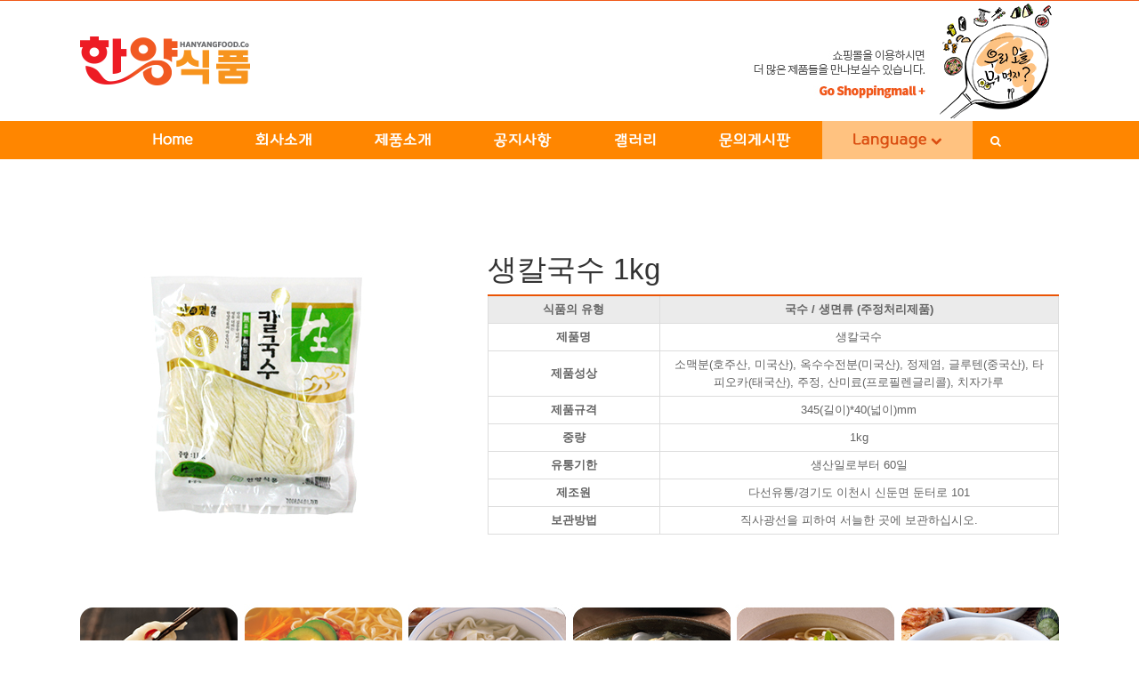

--- FILE ---
content_type: text/html; charset=UTF-8
request_url: http://www.hystory.kr/blog/portfolio-items/%EC%83%9D%EC%B9%BC%EA%B5%AD%EC%88%98-1kg/
body_size: 9969
content:

<!DOCTYPE html>
<html class="" lang="ko-KR" prefix="og: http://ogp.me/ns# fb: http://ogp.me/ns/fb# og: http://ogp.me/ns#">
<head>
	<meta http-equiv="X-UA-Compatible" content="IE=edge" />

	<meta http-equiv="Content-Type" content="text/html; charset=utf-8"/>

	
	<meta name="viewport" content="width=device-width, initial-scale=1" />
	<title>생칼국수 1kg - 한양식품</title>

<!-- WordPress KBoard plugin 5.0 - http://www.cosmosfarm.com/products/kboard -->
<link rel="alternate" href="http://www.hystory.kr/wp-content/plugins/kboard/rss.php" type="application/rss+xml" title="한양식품 &raquo; KBoard 통합 피드">
<!-- WordPress KBoard plugin 5.0 - http://www.cosmosfarm.com/products/kboard -->


<!-- This site is optimized with the Yoast SEO plugin v4.4 - https://yoast.com/wordpress/plugins/seo/ -->
<meta name="description" content="HANYANGFOOD  mir9 한양식품 -"/>
<meta name="robots" content="noodp"/>
<meta name="keywords" content="한양식품, 쌀떡, 밀떡, 면류, 컵, 소스, 불소식당, 070-4335-7635, hy food"/>
<link rel="canonical" href="http://www.hystory.kr/blog/portfolio-items/%ec%83%9d%ec%b9%bc%ea%b5%ad%ec%88%98-1kg/" />
<meta property="og:locale" content="ko_KR" />
<meta property="og:type" content="article" />
<meta property="og:title" content="생칼국수 1kg - 한양식품" />
<meta property="og:description" content="HANYANGFOOD  mir9 한양식품 -" />
<meta property="og:url" content="http://www.hystory.kr/blog/portfolio-items/%ec%83%9d%ec%b9%bc%ea%b5%ad%ec%88%98-1kg/" />
<meta property="og:site_name" content="한양식품" />
<meta property="og:image" content="http://www.hystory.kr/wp-content/uploads/2017/02/products_noodle_02.jpg" />
<meta property="og:image:width" content="400" />
<meta property="og:image:height" content="400" />
<meta name="twitter:card" content="summary" />
<meta name="twitter:description" content="HANYANGFOOD  mir9 한양식품 -" />
<meta name="twitter:title" content="생칼국수 1kg - 한양식품" />
<meta name="twitter:image" content="http://www.hystory.kr/wp-content/uploads/2017/02/products_noodle_02.jpg" />
<!-- / Yoast SEO plugin. -->

<link rel='dns-prefetch' href='//fonts.googleapis.com' />
<link rel='dns-prefetch' href='//s.w.org' />
<link rel="alternate" type="application/rss+xml" title="한양식품 &raquo; 피드" href="http://www.hystory.kr/feed/" />
<link rel="alternate" type="application/rss+xml" title="한양식품 &raquo; 댓글 피드" href="http://www.hystory.kr/comments/feed/" />
			<!-- For iPad Retina display -->
			<link rel="apple-touch-icon-precomposed" sizes="144x144" href="">
		<link rel="alternate" type="application/rss+xml" title="한양식품 &raquo; 생칼국수 1kg 댓글 피드" href="http://www.hystory.kr/blog/portfolio-items/%ec%83%9d%ec%b9%bc%ea%b5%ad%ec%88%98-1kg/feed/" />

		<meta property="og:title" content="생칼국수 1kg"/>
		<meta property="og:type" content="article"/>
		<meta property="og:url" content="http://www.hystory.kr/blog/portfolio-items/%ec%83%9d%ec%b9%bc%ea%b5%ad%ec%88%98-1kg/"/>
		<meta property="og:site_name" content="한양식품"/>
		<meta property="og:description" content="생칼국수 1kg 

	식품의 유형
    국수 / 생면류 (주정처리제품)


	제품명
    생칼국수


	제품성상
    소맥분(호주산, 미국산), 옥수수전분(미국산), 정제염, 글루텐(중국산), 타피오카(태국산), 주정, 산미료(프로필렌글리콜), 치자가루


	제품규격
    345(길이)*40(넓이)mm"/>

									<meta property="og:image" content="http://www.hystory.kr/wp-content/uploads/2017/02/products_noodle_02.jpg"/>
							<script type="text/javascript">
			window._wpemojiSettings = {"baseUrl":"https:\/\/s.w.org\/images\/core\/emoji\/2.2.1\/72x72\/","ext":".png","svgUrl":"https:\/\/s.w.org\/images\/core\/emoji\/2.2.1\/svg\/","svgExt":".svg","source":{"concatemoji":"http:\/\/www.hystory.kr\/wp-includes\/js\/wp-emoji-release.min.js?ver=4.7.31"}};
			!function(t,a,e){var r,n,i,o=a.createElement("canvas"),l=o.getContext&&o.getContext("2d");function c(t){var e=a.createElement("script");e.src=t,e.defer=e.type="text/javascript",a.getElementsByTagName("head")[0].appendChild(e)}for(i=Array("flag","emoji4"),e.supports={everything:!0,everythingExceptFlag:!0},n=0;n<i.length;n++)e.supports[i[n]]=function(t){var e,a=String.fromCharCode;if(!l||!l.fillText)return!1;switch(l.clearRect(0,0,o.width,o.height),l.textBaseline="top",l.font="600 32px Arial",t){case"flag":return(l.fillText(a(55356,56826,55356,56819),0,0),o.toDataURL().length<3e3)?!1:(l.clearRect(0,0,o.width,o.height),l.fillText(a(55356,57331,65039,8205,55356,57096),0,0),e=o.toDataURL(),l.clearRect(0,0,o.width,o.height),l.fillText(a(55356,57331,55356,57096),0,0),e!==o.toDataURL());case"emoji4":return l.fillText(a(55357,56425,55356,57341,8205,55357,56507),0,0),e=o.toDataURL(),l.clearRect(0,0,o.width,o.height),l.fillText(a(55357,56425,55356,57341,55357,56507),0,0),e!==o.toDataURL()}return!1}(i[n]),e.supports.everything=e.supports.everything&&e.supports[i[n]],"flag"!==i[n]&&(e.supports.everythingExceptFlag=e.supports.everythingExceptFlag&&e.supports[i[n]]);e.supports.everythingExceptFlag=e.supports.everythingExceptFlag&&!e.supports.flag,e.DOMReady=!1,e.readyCallback=function(){e.DOMReady=!0},e.supports.everything||(r=function(){e.readyCallback()},a.addEventListener?(a.addEventListener("DOMContentLoaded",r,!1),t.addEventListener("load",r,!1)):(t.attachEvent("onload",r),a.attachEvent("onreadystatechange",function(){"complete"===a.readyState&&e.readyCallback()})),(r=e.source||{}).concatemoji?c(r.concatemoji):r.wpemoji&&r.twemoji&&(c(r.twemoji),c(r.wpemoji)))}(window,document,window._wpemojiSettings);
		</script>
		<style type="text/css">
img.wp-smiley,
img.emoji {
	display: inline !important;
	border: none !important;
	box-shadow: none !important;
	height: 1em !important;
	width: 1em !important;
	margin: 0 .07em !important;
	vertical-align: -0.1em !important;
	background: none !important;
	padding: 0 !important;
}
</style>
<link rel='stylesheet' id='layerslider-css'  href='http://www.hystory.kr/wp-content/plugins/LayerSlider/static/layerslider/css/layerslider.css?ver=6.1.6' type='text/css' media='all' />
<link rel='stylesheet' id='ls-google-fonts-css'  href='http://fonts.googleapis.com/css?family=Lato:100,300,regular,700,900%7COpen+Sans:300%7CIndie+Flower:regular%7COswald:300,regular,700&#038;subset=latin%2Clatin-ext' type='text/css' media='all' />
<link rel='stylesheet' id='cptch_stylesheet-css'  href='http://www.hystory.kr/wp-content/plugins/captcha/css/front_end_style.css?ver=4.2.8' type='text/css' media='all' />
<link rel='stylesheet' id='dashicons-css'  href='http://www.hystory.kr/wp-includes/css/dashicons.min.css?ver=4.7.31' type='text/css' media='all' />
<link rel='stylesheet' id='cptch_desktop_style-css'  href='http://www.hystory.kr/wp-content/plugins/captcha/css/desktop_style.css?ver=4.2.8' type='text/css' media='all' />
<link rel='stylesheet' id='contact-form-7-css'  href='http://www.hystory.kr/wp-content/plugins/contact-form-7/includes/css/styles.css?ver=4.6.1' type='text/css' media='all' />
<link rel='stylesheet' id='rs-plugin-settings-css'  href='http://www.hystory.kr/wp-content/plugins/revslider/public/assets/css/settings.css?ver=5.3.1.5' type='text/css' media='all' />
<style id='rs-plugin-settings-inline-css' type='text/css'>
#rs-demo-id {}
</style>
<link rel='stylesheet' id='avada-parent-stylesheet-css'  href='http://www.hystory.kr/wp-content/themes/Avada/style.css?ver=4.7.31' type='text/css' media='all' />
<link rel='stylesheet' id='avada-stylesheet-css'  href='http://www.hystory.kr/wp-content/themes/Avada/assets/css/style.min.css?ver=5.0.6' type='text/css' media='all' />
<!--[if lte IE 9]>
<link rel='stylesheet' id='avada-shortcodes-css'  href='http://www.hystory.kr/wp-content/themes/Avada/shortcodes.css?ver=5.0.6' type='text/css' media='all' />
<![endif]-->
<link rel='stylesheet' id='fontawesome-css'  href='http://www.hystory.kr/wp-content/themes/Avada/assets/fonts/fontawesome/font-awesome.css?ver=5.0.6' type='text/css' media='all' />
<!--[if lte IE 9]>
<link rel='stylesheet' id='avada-IE-fontawesome-css'  href='http://www.hystory.kr/wp-content/themes/Avada/assets/fonts/fontawesome/font-awesome.css?ver=5.0.6' type='text/css' media='all' />
<![endif]-->
<!--[if lte IE 8]>
<link rel='stylesheet' id='avada-IE8-css'  href='http://www.hystory.kr/wp-content/themes/Avada/assets/css/ie8.css?ver=5.0.6' type='text/css' media='all' />
<![endif]-->
<!--[if IE]>
<link rel='stylesheet' id='avada-IE-css'  href='http://www.hystory.kr/wp-content/themes/Avada/assets/css/ie.css?ver=5.0.6' type='text/css' media='all' />
<![endif]-->
<link rel='stylesheet' id='avada-iLightbox-css'  href='http://www.hystory.kr/wp-content/themes/Avada/ilightbox.css?ver=5.0.6' type='text/css' media='all' />
<link rel='stylesheet' id='avada-animations-css'  href='http://www.hystory.kr/wp-content/themes/Avada/animations.css?ver=5.0.6' type='text/css' media='all' />
<link rel='stylesheet' id='fusion-builder-shortcodes-css'  href='http://www.hystory.kr/wp-content/plugins/fusion-builder/css/fusion-shortcodes.min.css?ver=1.0.6' type='text/css' media='all' />
<link rel='stylesheet' id='avada-dynamic-css-css'  href='//www.hystory.kr/wp-content/uploads/avada-styles/avada-12237.css?timestamp=1509589918&#038;ver=5.0.6' type='text/css' media='all' />
<link rel='stylesheet' id='avada_google_fonts-css'  href='https://fonts.googleapis.com/css?family=PT+Sans%3A400%2C700%7CRoboto+Slab%3A300&#038;subset' type='text/css' media='all' />
<link rel='stylesheet' id='kboard-comments-skin-default-css'  href='http://www.hystory.kr/wp-content/plugins/kboard-comments/skin/default/style.css?ver=4.1' type='text/css' media='all' />
<link rel='stylesheet' id='font-awesome-css'  href='http://www.hystory.kr/wp-content/plugins/kboard/font-awesome/css/font-awesome.min.css?ver=5.0' type='text/css' media='all' />
<!--[if lte IE 7]>
<link rel='stylesheet' id='font-awesome-ie7-css'  href='http://www.hystory.kr/wp-content/plugins/kboard/font-awesome/css/font-awesome-ie7.min.css?ver=5.0' type='text/css' media='all' />
<![endif]-->
<link rel='stylesheet' id='kboard-skin-default-css'  href='http://www.hystory.kr/wp-content/plugins/kboard/skin/default/style.css?ver=5.0' type='text/css' media='all' />
<script type='text/javascript' src='http://www.hystory.kr/wp-content/plugins/LayerSlider/static/layerslider/js/greensock.js?ver=1.19.0'></script>
<script type='text/javascript' src='http://www.hystory.kr/wp-includes/js/jquery/jquery.js?ver=1.12.4'></script>
<script type='text/javascript' src='http://www.hystory.kr/wp-includes/js/jquery/jquery-migrate.min.js?ver=1.4.1'></script>
<script type='text/javascript'>
/* <![CDATA[ */
var LS_Meta = {"v":"6.1.6"};
/* ]]> */
</script>
<script type='text/javascript' src='http://www.hystory.kr/wp-content/plugins/LayerSlider/static/layerslider/js/layerslider.kreaturamedia.jquery.js?ver=6.1.6'></script>
<script type='text/javascript' src='http://www.hystory.kr/wp-content/plugins/LayerSlider/static/layerslider/js/layerslider.transitions.js?ver=6.1.6'></script>
<script type='text/javascript' src='http://www.hystory.kr/wp-content/plugins/revslider/public/assets/js/jquery.themepunch.tools.min.js?ver=5.3.1.5'></script>
<script type='text/javascript' src='http://www.hystory.kr/wp-content/plugins/revslider/public/assets/js/jquery.themepunch.revolution.min.js?ver=5.3.1.5'></script>
<!--[if lt IE 9]>
<script type='text/javascript' src='http://www.hystory.kr/wp-content/themes/Avada/assets/js/html5shiv.js?ver=5.0.6'></script>
<![endif]-->
<!--[if lt IE 9]>
<script type='text/javascript' src='http://www.hystory.kr/wp-content/themes/Avada/assets/js/excanvas.js?ver=5.0.6'></script>
<![endif]-->
<meta name="generator" content="Powered by LayerSlider 6.1.6 - Multi-Purpose, Responsive, Parallax, Mobile-Friendly Slider Plugin for WordPress." />
<!-- LayerSlider updates and docs at: https://layerslider.kreaturamedia.com -->
<link rel='https://api.w.org/' href='http://www.hystory.kr/wp-json/' />
<link rel="EditURI" type="application/rsd+xml" title="RSD" href="http://www.hystory.kr/xmlrpc.php?rsd" />
<link rel="wlwmanifest" type="application/wlwmanifest+xml" href="http://www.hystory.kr/wp-includes/wlwmanifest.xml" /> 
<meta name="generator" content="WordPress 4.7.31" />
<link rel='shortlink' href='http://www.hystory.kr/?p=12237' />
<link rel="alternate" type="application/json+oembed" href="http://www.hystory.kr/wp-json/oembed/1.0/embed?url=http%3A%2F%2Fwww.hystory.kr%2Fblog%2Fportfolio-items%2F%25ec%2583%259d%25ec%25b9%25bc%25ea%25b5%25ad%25ec%2588%2598-1kg%2F" />
<link rel="alternate" type="text/xml+oembed" href="http://www.hystory.kr/wp-json/oembed/1.0/embed?url=http%3A%2F%2Fwww.hystory.kr%2Fblog%2Fportfolio-items%2F%25ec%2583%259d%25ec%25b9%25bc%25ea%25b5%25ad%25ec%2588%2598-1kg%2F&#038;format=xml" />
<script type="text/javascript">
(function(url){
	if(/(?:Chrome\/26\.0\.1410\.63 Safari\/537\.31|WordfenceTestMonBot)/.test(navigator.userAgent)){ return; }
	var addEvent = function(evt, handler) {
		if (window.addEventListener) {
			document.addEventListener(evt, handler, false);
		} else if (window.attachEvent) {
			document.attachEvent('on' + evt, handler);
		}
	};
	var removeEvent = function(evt, handler) {
		if (window.removeEventListener) {
			document.removeEventListener(evt, handler, false);
		} else if (window.detachEvent) {
			document.detachEvent('on' + evt, handler);
		}
	};
	var evts = 'contextmenu dblclick drag dragend dragenter dragleave dragover dragstart drop keydown keypress keyup mousedown mousemove mouseout mouseover mouseup mousewheel scroll'.split(' ');
	var logHuman = function() {
		var wfscr = document.createElement('script');
		wfscr.type = 'text/javascript';
		wfscr.async = true;
		wfscr.src = url + '&r=' + Math.random();
		(document.getElementsByTagName('head')[0]||document.getElementsByTagName('body')[0]).appendChild(wfscr);
		for (var i = 0; i < evts.length; i++) {
			removeEvent(evts[i], logHuman);
		}
	};
	for (var i = 0; i < evts.length; i++) {
		addEvent(evts[i], logHuman);
	}
})('//www.hystory.kr/?wordfence_logHuman=1&hid=5CD9A8106C19BD40EFCCCD01BC30F44D');
</script>		<style type="text/css">.recentcomments a{display:inline !important;padding:0 !important;margin:0 !important;}</style>
		<meta name="generator" content="Powered by Slider Revolution 5.3.1.5 - responsive, Mobile-Friendly Slider Plugin for WordPress with comfortable drag and drop interface." />

	
	<script type="text/javascript">
		var doc = document.documentElement;
		doc.setAttribute('data-useragent', navigator.userAgent);
	</script>

	
	</head>
<body class="avada_portfolio-template-default single single-avada_portfolio postid-12237 single-format-standard fusion-body no-tablet-sticky-header no-mobile-sticky-header no-mobile-slidingbar mobile-logo-pos-left layout-wide-mode fusion-top-header menu-text-align-center mobile-menu-design-modern fusion-image-hovers fusion-show-pagination-text">
				<div id="wrapper" class="">
		<div id="home" style="position:relative;top:1px;"></div>
				
		
			<header class="fusion-header-wrapper">
				<div class="fusion-header-v4 fusion-logo-left fusion-sticky-menu- fusion-sticky-logo- fusion-mobile-logo- fusion-mobile-menu-design-modern fusion-sticky-menu-only fusion-header-menu-align-center">
					
<div class="fusion-secondary-header">
	<div class="fusion-row">
							<div class="fusion-alignright"><div class="fusion-mobile-nav-holder"></div></div>
			</div>
</div>
<div class="fusion-header-sticky-height"></div>
<div class="fusion-sticky-header-wrapper"> <!-- start fusion sticky header wrapper -->
	<div class="fusion-header">
		<div class="fusion-row">
			
<div class="fusion-logo" data-margin-top="31px" data-margin-bottom="0px" data-margin-left="0px" data-margin-right="0px">
				<a class="fusion-logo-link" href="http://www.hystory.kr/">
						<img src="//www.hystory.kr/wp-content/uploads/2017/02/hanyangfood_v2_20170220_06.png" width="191" height="55" alt="한양식품" class="fusion-logo-1x fusion-standard-logo" />

							<img src="//www.hystory.kr/wp-content/uploads/2017/02/hanyangfood_v2_20170220_06.png" width="191" height="55" alt="한양식품" class="fusion-standard-logo fusion-logo-2x" />
			
			<!-- mobile logo -->
			
			<!-- sticky header logo -->
					</a>
		<div class="fusion-header-content-3-wrapper"><h3 class="fusion-header-tagline"><a target="_blank" href="http://hyfood.kr/shop/main/index.php"><img src="http://www.hystory.kr/wp-content/uploads/2017/06/headertop_img-2.gif" /></a></h3></div></div>					<div class="fusion-mobile-menu-icons">
							<a href="#" class="fusion-icon fusion-icon-bars"></a>
		
		
			</div>
		</div>
	</div>
	<div class="fusion-secondary-main-menu">
		<div class="fusion-row">
			<nav class="fusion-main-menu"><ul id="menu-m_menu" class="fusion-menu"><li  id="menu-item-11941"  class="menu-item menu-item-type-post_type menu-item-object-page menu-item-home menu-item-11941"  ><a  href="http://www.hystory.kr/"><span class="menu-text"><img src="http://www.hystory.kr/wp-content/uploads/2017/02/menu-text-img_07.png"/></span></a></li><li  id="menu-item-12056"  class="menu-item menu-item-type-post_type menu-item-object-page menu-item-has-children menu-item-12056 fusion-dropdown-menu"  ><a  href="http://www.hystory.kr/%ed%9a%8c%ec%82%ac%ec%86%8c%ea%b0%9c/%ed%95%9c%ec%96%91%ec%8b%9d%ed%92%88%ec%8a%a4%ed%86%a0%eb%a6%ac/"><span class="menu-text"><img src="http://www.hystory.kr/wp-content/uploads/2017/02/menu-text-img_09.png"/></span></a><ul class="sub-menu"><li  id="menu-item-12057"  class="menu-item menu-item-type-post_type menu-item-object-page menu-item-12057 fusion-dropdown-submenu"  ><a  href="http://www.hystory.kr/%ed%9a%8c%ec%82%ac%ec%86%8c%ea%b0%9c/%ed%95%9c%ec%96%91%ec%8b%9d%ed%92%88%ec%8a%a4%ed%86%a0%eb%a6%ac/"><span class="">한양식품스토리</span></a></li><li  id="menu-item-12058"  class="menu-item menu-item-type-post_type menu-item-object-page menu-item-12058 fusion-dropdown-submenu"  ><a  href="http://www.hystory.kr/%ed%9a%8c%ec%82%ac%ec%86%8c%ea%b0%9c/%ea%b2%bd%ec%98%81%ec%9d%b4%eb%85%90/"><span class="">경영이념</span></a></li><li  id="menu-item-12059"  class="menu-item menu-item-type-post_type menu-item-object-page menu-item-12059 fusion-dropdown-submenu"  ><a  href="http://www.hystory.kr/%ed%9a%8c%ec%82%ac%ec%86%8c%ea%b0%9c/%ed%9e%88%ec%8a%a4%ed%86%a0%eb%a6%ac/"><span class="">히스토리</span></a></li><li  id="menu-item-12775"  class="menu-item menu-item-type-post_type menu-item-object-page menu-item-12775 fusion-dropdown-submenu"  ><a  href="http://www.hystory.kr/%ed%9a%8c%ec%82%ac%ec%86%8c%ea%b0%9c/%ed%99%8d%eb%b3%b4%eb%8f%99%ec%98%81%ec%83%81/"><span class="">홍보동영상</span></a></li></ul></li><li  id="menu-item-12043"  class="menu-item menu-item-type-post_type menu-item-object-page menu-item-has-children menu-item-12043 fusion-dropdown-menu"  ><a  href="http://www.hystory.kr/%ec%a0%9c%ed%92%88%ec%86%8c%ea%b0%9c/%ec%8c%80%eb%96%a1/"><span class="menu-text"><img src="http://www.hystory.kr/wp-content/uploads/2017/02/menu-text-img_11.png"/></span></a><ul class="sub-menu"><li  id="menu-item-12044"  class="menu-item menu-item-type-post_type menu-item-object-page menu-item-12044 fusion-dropdown-submenu"  ><a  href="http://www.hystory.kr/%ec%a0%9c%ed%92%88%ec%86%8c%ea%b0%9c/%ec%8c%80%eb%96%a1/"><span class="">쌀떡</span></a></li><li  id="menu-item-12051"  class="menu-item menu-item-type-post_type menu-item-object-page menu-item-12051 fusion-dropdown-submenu"  ><a  href="http://www.hystory.kr/%ec%a0%9c%ed%92%88%ec%86%8c%ea%b0%9c/%eb%b0%80%eb%96%a1/"><span class="">밀떡</span></a></li><li  id="menu-item-12055"  class="menu-item menu-item-type-post_type menu-item-object-page menu-item-12055 fusion-dropdown-submenu"  ><a  href="http://www.hystory.kr/%eb%a9%b4%eb%a5%98/"><span class="">면류</span></a></li><li  id="menu-item-12052"  class="menu-item menu-item-type-post_type menu-item-object-page menu-item-12052 fusion-dropdown-submenu"  ><a  href="http://www.hystory.kr/%ec%a0%9c%ed%92%88%ec%86%8c%ea%b0%9c/%ec%bb%b5%eb%96%a1/"><span class="">컵떡</span></a></li><li  id="menu-item-12053"  class="menu-item menu-item-type-post_type menu-item-object-page menu-item-12053 fusion-dropdown-submenu"  ><a  href="http://www.hystory.kr/%ec%a0%9c%ed%92%88%ec%86%8c%ea%b0%9c/%ec%86%8c%ec%8a%a4/"><span class="">소스</span></a></li></ul></li><li  id="menu-item-11945"  class="menu-item menu-item-type-post_type menu-item-object-page menu-item-11945"  ><a  href="http://www.hystory.kr/%ea%b3%b5%ec%a7%80%ec%82%ac%ed%95%ad/"><span class="menu-text"><img src="http://www.hystory.kr/wp-content/uploads/2017/02/menu-text-img_13.png"/></span></a></li><li  id="menu-item-11946"  class="menu-item menu-item-type-post_type menu-item-object-page menu-item-11946"  ><a  href="http://www.hystory.kr/%ea%b0%a4%eb%9f%ac%eb%a6%ac/"><span class="menu-text"><img src="http://www.hystory.kr/wp-content/uploads/2017/02/menu-text-img_15.png"/></span></a></li><li  id="menu-item-11944"  class="menu-item menu-item-type-post_type menu-item-object-page menu-item-11944"  ><a  href="http://www.hystory.kr/%eb%ac%b8%ec%9d%98%ea%b2%8c%ec%8b%9c%ed%8c%90/"><span class="menu-text"><img src="http://www.hystory.kr/wp-content/uploads/2017/02/menu-text-img_17.png"/></span></a></li><li  id="menu-item-12633"  class="menu-item menu-item-type-custom menu-item-object-custom menu-item-has-children menu-item-12633 fusion-dropdown-menu"  ><a  href="#"><span class="menu-text"><img src="http://www.hystory.kr/wp-content/uploads/2017/03/hanyangfood_v2_20170302_03.png" /> <i class="fa fa-chevron-down" aria-hidden="true"></i></span></a><ul class="sub-menu"><li  id="menu-item-12634"  class="menu-item menu-item-type-custom menu-item-object-custom menu-item-home menu-item-12634 fusion-dropdown-submenu"  ><a  href="http://www.hystory.kr/"><span class="">Korean</span></a></li><li  id="menu-item-12635"  class="menu-item menu-item-type-custom menu-item-object-custom menu-item-12635 fusion-dropdown-submenu"  ><a  href="http://www.hystory.kr/en/"><span class="">English</span></a></li><li  id="menu-item-12636"  class="menu-item menu-item-type-custom menu-item-object-custom menu-item-12636 fusion-dropdown-submenu"  ><a  href="http://www.hystory.kr/cn/"><span class="">Chinese</span></a></li></ul></li><li class="fusion-custom-menu-item fusion-main-menu-search"><a class="fusion-main-menu-icon"></a><div class="fusion-custom-menu-item-contents"><form role="search" class="searchform" method="get" action="http://www.hystory.kr/">
	<div class="search-table">
		<div class="search-field">
			<input type="text" value="" name="s" class="s" placeholder="Search ..." />
		</div>
		<div class="search-button">
			<input type="submit" class="searchsubmit" value="&#xf002;" />
		</div>
	</div>
</form>
</div></li></ul></nav>

<nav class="fusion-mobile-nav-holder"></nav>

																</div>
	</div>
</div> <!-- end fusion sticky header wrapper -->
				</div>
				<div class="fusion-clearfix"></div>
			</header>
					
		<div id="sliders-container">
					</div>
				
							
		
		
						<div id="main" class="clearfix " style="">
			<div class="fusion-row" style="">
<div id="content" class="portfolio-full" style="width: 100%;">
	
	
			<article id="post-12237" class="post-12237 avada_portfolio type-avada_portfolio status-publish format-standard has-post-thumbnail hentry portfolio_category-36">
			
																		<div class="fusion-flexslider flexslider fusion-post-slideshow post-slideshow fusion-flexslider-loading">
							<ul class="slides">
																																																																																																																																																																																			</ul>
						</div>
												
						<div class="project-content clearfix">
				
			<span class="entry-title" style="display: none;">
			생칼국수 1kg		</span>
	
			<span class="vcard" style="display: none;">
			<span class="fn">
				<a href="http://www.hystory.kr/blog/author/mir9/" title="mir9 작성" rel="author">mir9</a>			</span>
		</span>
	
			<span class="updated" style="display:none;">
			2017-03-15T14:47:11+00:00		</span>
	
				<div class="project-description post-content" style=" width:100%;">
											<h3 style="">Project Description</h3>
										<div  class="fusion-fullwidth fullwidth-box nonhundred-percent-fullwidth"  style='background-color: #ffffff;background-position: center center;background-repeat: no-repeat;padding-top:0px;padding-right:0px;padding-bottom:0px;padding-left:0px;'><div class="fusion-builder-row fusion-row "><div  class="fusion-layout-column fusion_builder_column fusion_builder_column_2_5  fusion-two-fifth fusion-column-first 2_5"  style='margin-top:0px;margin-bottom:0px;width:37.6%; margin-right: 4%;'>
			<div class="fusion-column-wrapper" style="background-position:left top;background-repeat:no-repeat;-webkit-background-size:cover;-moz-background-size:cover;-o-background-size:cover;background-size:cover;"  data-bg-url="">
				<span class="fusion-imageframe imageframe-none imageframe-1 hover-type-none"><img src="http://www.hystory.kr/wp-content/uploads/2017/02/products_noodle_02.jpg" width="400" height="400" alt="" title="products_noodle_02" class="img-responsive wp-image-12233" srcset="http://www.hystory.kr/wp-content/uploads/2017/02/products_noodle_02-200x200.jpg 200w, http://www.hystory.kr/wp-content/uploads/2017/02/products_noodle_02.jpg 400w" sizes="(max-width: 800px) 100vw, 1100px" /></span><div class="fusion-clearfix"></div>

			</div>
		</div><div  class="fusion-layout-column fusion_builder_column fusion_builder_column_3_5  fusion-three-fifth fusion-column-last 3_5"  style='margin-top:0px;margin-bottom:0px;width:58.4%'>
			<div class="fusion-column-wrapper" style="padding: 30px 0px 0px 0px;background-position:left top;background-repeat:no-repeat;-webkit-background-size:cover;-moz-background-size:cover;-o-background-size:cover;background-size:cover;"  data-bg-url="">
				<h1 class="products_tit">생칼국수 1kg</h1>

<table class="products_detail" style="border-top:solid 2px #ea5404;color:#363636;font-size:14px;">
<tbody>
<tr>
<td style="text-align:center;background-color:#ebebeb;font-weight:bold;border-right:solid 1px #ddd;" width="30%;">식품의 유형</td>
<td style="text-align:center;background-color:#ebebeb;font-weight:bold;" width="70%;">국수 / 생면류 (주정처리제품)</td>
</tr>
<tr>
<td style="text-align:center;border-right:solid 1px #ddd;font-weight:bold;">제품명</td>
<td >생칼국수</td>
</tr>
<tr>
<td style="text-align:center;border-right:solid 1px #ddd;font-weight:bold;">제품성상</td>
<td >소맥분(호주산, 미국산), 옥수수전분(미국산), 정제염, 글루텐(중국산), 타피오카(태국산), 주정, 산미료(프로필렌글리콜), 치자가루</td>
</tr>
<tr>
<td style="text-align:center;border-right:solid 1px #ddd;font-weight:bold;">제품규격</td>
<td >345(길이)*40(넓이)mm</td>
</tr>
<tr>
<td style="text-align:center;border-right:solid 1px #ddd;font-weight:bold;">중량</td>
<td >1kg</td>
</tr>
<tr>
<td style="text-align:center;border-right:solid 1px #ddd;font-weight:bold;">유통기한</td>
<td >생산일로부터 60일</td>
</tr>
<tr>
<td style="text-align:center;border-right:solid 1px #ddd;font-weight:bold;">제조원</td>
<td >다선유통/경기도 이천시 신둔면 둔터로 101</td>
</tr>
<tr>
<td style="text-align:center;border-right:solid 1px #ddd;font-weight:bold;">보관방법</td>
<td >직사광선을 피하여 서늘한 곳에 보관하십시오.</td>
</tr>
</tbody>
</table>
<div class="fusion-clearfix"></div>

			</div>
		</div><div  class="fusion-layout-column fusion_builder_column fusion_builder_column_1_1  fusion-one-full fusion-column-first fusion-column-last 1_1"  style='margin-top:0px;margin-bottom:0px;'>
			<div class="fusion-column-wrapper" style="padding: 30px 0px 0px 0px;background-position:left top;background-repeat:no-repeat;-webkit-background-size:cover;-moz-background-size:cover;-o-background-size:cover;background-size:cover;"  data-bg-url="">
				<span class="fusion-imageframe imageframe-none imageframe-2 hover-type-none"><img src="http://www.hystory.kr/wp-content/uploads/2017/02/calnoodle02.jpg" width="1100" height="148" alt="" title="calnoodle02" class="img-responsive wp-image-12544" srcset="http://www.hystory.kr/wp-content/uploads/2017/02/calnoodle02-200x27.jpg 200w, http://www.hystory.kr/wp-content/uploads/2017/02/calnoodle02-400x54.jpg 400w, http://www.hystory.kr/wp-content/uploads/2017/02/calnoodle02-600x81.jpg 600w, http://www.hystory.kr/wp-content/uploads/2017/02/calnoodle02-800x108.jpg 800w, http://www.hystory.kr/wp-content/uploads/2017/02/calnoodle02.jpg 1100w" sizes="(max-width: 800px) 100vw, 1100px" /></span><div class="fusion-clearfix"></div>

			</div>
		</div></div></div>
				</div>
							</div>

			<div class="portfolio-sep"></div>
											<div class="related-posts single-related-posts">
	<div class="fusion-title fusion-title-size-three sep-double" style="margin-top:0px;margin-bottom:30px;"><h3 class="title-heading-left">Related Projects</h3><div class="title-sep-container"><div class="title-sep sep-double"></div></div></div>
	
	
	
	
				<div class="fusion-carousel fusion-carousel-title-below-image" data-imagesize="fixed" data-metacontent="yes" data-autoplay="yes" data-touchscroll="no" data-columns="3" data-itemmargin="20px" data-itemwidth="180" data-touchscroll="yes" data-scrollitems="1">
		<div class="fusion-carousel-positioner">
			<ul class="fusion-carousel-holder">
													<li class="fusion-carousel-item">
						<div class="fusion-carousel-item-wrapper">
							
<div class="fusion-image-wrapper fusion-image-size-fixed" aria-haspopup="true">

	
			<img src="http://www.hystory.kr/wp-content/uploads/2017/02/products_noodle_04-500x383.jpg" srcset="http://www.hystory.kr/wp-content/uploads/2017/02/products_noodle_04-500x383.jpg 1x, http://www.hystory.kr/wp-content/uploads/2017/02/products_noodle_04-500x383@2x.jpg 2x" width="500" height="383" alt="생소면 1kg" />


		<div class="fusion-rollover">
	<div class="fusion-rollover-content">

														<a class="fusion-rollover-link" href="http://www.hystory.kr/blog/portfolio-items/%ec%83%9d%ec%86%8c%eb%a9%b4-1kg/">Permalink</a>
			
														
								
													<div class="fusion-rollover-sep"></div>
				
																		<a class="fusion-rollover-gallery" href="http://www.hystory.kr/wp-content/uploads/2017/02/products_noodle_04.jpg" data-id="12241" data-rel="iLightbox[gallery]" data-title="products_noodle_04" data-caption="">
						Gallery					</a>
														
				
								
								
		
			</div>
</div>

	
</div>


																							<h4 class="fusion-carousel-title">
									<a href="http://www.hystory.kr/blog/portfolio-items/%ec%83%9d%ec%86%8c%eb%a9%b4-1kg/"_self>생소면 1kg</a>
								</h4>

								<div class="fusion-carousel-meta">
									<span class="fusion-date">2월 22nd, 2017</span>

									<span class="fusion-inline-sep">|</span>
									<span><a href="http://www.hystory.kr/blog/portfolio-items/%ec%83%9d%ec%86%8c%eb%a9%b4-1kg/#respond">0 Comments</a></span>
								</div><!-- fusion-carousel-meta -->
													</div><!-- fusion-carousel-item-wrapper -->
					</li>
									<li class="fusion-carousel-item">
						<div class="fusion-carousel-item-wrapper">
							
<div class="fusion-image-wrapper fusion-image-size-fixed" aria-haspopup="true">

	
			<img src="http://www.hystory.kr/wp-content/uploads/2017/02/products_noodle_03-500x383.jpg" srcset="http://www.hystory.kr/wp-content/uploads/2017/02/products_noodle_03-500x383.jpg 1x, http://www.hystory.kr/wp-content/uploads/2017/02/products_noodle_03-500x383@2x.jpg 2x" width="500" height="383" alt="생메밀면 1kg" />


		<div class="fusion-rollover">
	<div class="fusion-rollover-content">

														<a class="fusion-rollover-link" href="http://www.hystory.kr/blog/portfolio-items/%ec%83%9d%eb%a9%94%eb%b0%80%eb%a9%b4-1kg/">Permalink</a>
			
														
								
													<div class="fusion-rollover-sep"></div>
				
																		<a class="fusion-rollover-gallery" href="http://www.hystory.kr/wp-content/uploads/2017/02/products_noodle_03.jpg" data-id="12239" data-rel="iLightbox[gallery]" data-title="products_noodle_03" data-caption="">
						Gallery					</a>
														
				
								
								
		
			</div>
</div>

	
</div>


																							<h4 class="fusion-carousel-title">
									<a href="http://www.hystory.kr/blog/portfolio-items/%ec%83%9d%eb%a9%94%eb%b0%80%eb%a9%b4-1kg/"_self>생메밀면 1kg</a>
								</h4>

								<div class="fusion-carousel-meta">
									<span class="fusion-date">2월 22nd, 2017</span>

									<span class="fusion-inline-sep">|</span>
									<span><a href="http://www.hystory.kr/blog/portfolio-items/%ec%83%9d%eb%a9%94%eb%b0%80%eb%a9%b4-1kg/#respond">0 Comments</a></span>
								</div><!-- fusion-carousel-meta -->
													</div><!-- fusion-carousel-item-wrapper -->
					</li>
									<li class="fusion-carousel-item">
						<div class="fusion-carousel-item-wrapper">
							
<div class="fusion-image-wrapper fusion-image-size-fixed" aria-haspopup="true">

	
			<img src="http://www.hystory.kr/wp-content/uploads/2017/02/products_noodle_01-500x383.jpg" srcset="http://www.hystory.kr/wp-content/uploads/2017/02/products_noodle_01-500x383.jpg 1x, http://www.hystory.kr/wp-content/uploads/2017/02/products_noodle_01-500x383@2x.jpg 2x" width="500" height="383" alt="생칼국수 1.4kg" />


		<div class="fusion-rollover">
	<div class="fusion-rollover-content">

														<a class="fusion-rollover-link" href="http://www.hystory.kr/blog/portfolio-items/%ec%83%9d%ec%b9%bc%ea%b5%ad%ec%88%98-1-4kg/">Permalink</a>
			
														
								
													<div class="fusion-rollover-sep"></div>
				
																		<a class="fusion-rollover-gallery" href="http://www.hystory.kr/wp-content/uploads/2017/02/products_noodle_01.jpg" data-id="12230" data-rel="iLightbox[gallery]" data-title="products_noodle_01" data-caption="">
						Gallery					</a>
														
				
								
								
		
			</div>
</div>

	
</div>


																							<h4 class="fusion-carousel-title">
									<a href="http://www.hystory.kr/blog/portfolio-items/%ec%83%9d%ec%b9%bc%ea%b5%ad%ec%88%98-1-4kg/"_self>생칼국수 1.4kg</a>
								</h4>

								<div class="fusion-carousel-meta">
									<span class="fusion-date">2월 22nd, 2017</span>

									<span class="fusion-inline-sep">|</span>
									<span><a href="http://www.hystory.kr/blog/portfolio-items/%ec%83%9d%ec%b9%bc%ea%b5%ad%ec%88%98-1-4kg/#respond">0 Comments</a></span>
								</div><!-- fusion-carousel-meta -->
													</div><!-- fusion-carousel-item-wrapper -->
					</li>
							</ul><!-- fusion-carousel-holder -->
										<div class="fusion-carousel-nav">
					<span class="fusion-nav-prev"></span>
					<span class="fusion-nav-next"></span>
				</div>
			
		</div><!-- fusion-carousel-positioner -->
	</div><!-- fusion-carousel -->
</div><!-- related-posts -->


									</article>
	</div>

				</div>  <!-- fusion-row -->
			</div>  <!-- #main -->
			
			
			
			
										
				<div class="fusion-footer">

																
						<footer class="fusion-footer-widget-area fusion-widget-area">
							<div class="fusion-row">
								<div class="fusion-columns fusion-columns-4 fusion-widget-area">
									
																																							<div class="fusion-column col-lg-3 col-md-3 col-sm-3">
												<div id="text-3" class="fusion-footer-widget-column widget widget_text">			<div class="textwidget"><p><img src="http://www.hystory.kr/wp-content/uploads/2017/02/hanyangfood_v2_20170220_06.png" /></p>
</div>
		<div style="clear:both;"></div></div>																																				</div>
																																								<div class="fusion-column col-lg-3 col-md-3 col-sm-3">
												<div id="text-14" class="fusion-footer-widget-column widget widget_text">			<div class="textwidget"><p><img style="margin-bottom:15px;" src="http://www.hystory.kr/wp-content/uploads/2017/02/hanyangfood_v2_20170220_img_63.gif" /><br />
상호명 : 한양식품<br />
주소 : 경기도 파주시 월롱면 검바위길 144-34<br />
사업자등록번호 : 110-02-36599 ㅣ 대표 : 윤준기<br />
고객센터 전화번호 <i class="fa fa-hand-o-down" aria-hidden="true"></i><br />
제품구매문의 : 070-4335-7635<br />
품질관리팀 : 070-4335-7377<br />
메일 : <span style="color:#f05a1a;">jovi1866@hanmail.net</span>ㅣ 팩스번호 : 031-943-7443 </p>
</div>
		<div style="clear:both;"></div></div>																																				</div>
																																								<div class="fusion-column col-lg-3 col-md-3 col-sm-3">
												<div id="text-16" class="fusion-footer-widget-column widget widget_text">			<div class="textwidget"><p><img style="margin-bottom:15px;" src="http://www.hystory.kr/wp-content/uploads/2017/02/hanyangfood_v2_20170220_img_65.gif" /><br />
<img style="margin-bottom:15px;" src="http://www.hystory.kr/wp-content/uploads/2017/02/cscenternumber_55.gif" /><br />
평일 09:00 - 18:00 [ 주말 및 공휴일 : 휴무 ]</p>
</div>
		<div style="clear:both;"></div></div>																																				</div>
																																								<div class="fusion-column fusion-column-last col-lg-3 col-md-3 col-sm-3">
												<div id="text-15" class="fusion-footer-widget-column widget widget_text">			<div class="textwidget"><p><img style="margin-bottom:15px;" src="http://www.hystory.kr/wp-content/uploads/2017/02/hanyangfood_v2_20170220_img_67.gif" /><span style="font-size:16px;"><br />
<b>국민은행 - 윤준기</b><span style="padding-left:10px;">585401-01-203865</span><br />
<b>기업 - 윤준기</b><span style="padding-left:10px;">020-034379-04-011</span></span></p>
</div>
		<div style="clear:both;"></div></div>																																				</div>
																																																									
									<div class="fusion-clearfix"></div>
								</div> <!-- fusion-columns -->
							</div> <!-- fusion-row -->
						</footer> <!-- fusion-footer-widget-area -->
					
																
						<footer id="footer" class="fusion-footer-copyright-area fusion-footer-copyright-center">
							<div class="fusion-row">
								<div class="fusion-copyright-content">

											<div class="fusion-copyright-notice">
			<div>Copyright ⓒ www.hyfood.kr ALL right reseved ㅣ <a style="color: #959595;" href="/wp-admin/">관리자 로그인</a></div>
		</div>
					<div class="fusion-social-links-footer">
							</div>
		
								</div> <!-- fusion-fusion-copyright-content -->
							</div> <!-- fusion-row -->
						</footer> <!-- #footer -->
									</div> <!-- fusion-footer -->
					</div> <!-- wrapper -->

				
		<a class="fusion-one-page-text-link fusion-page-load-link"></a>

		<!-- W3TC-include-js-head -->

		<script type='text/javascript' src='http://www.hystory.kr/wp-content/plugins/contact-form-7/includes/js/jquery.form.min.js?ver=3.51.0-2014.06.20'></script>
<script type='text/javascript'>
/* <![CDATA[ */
var _wpcf7 = {"recaptcha":{"messages":{"empty":"Please verify that you are not a robot."}}};
/* ]]> */
</script>
<script type='text/javascript' src='http://www.hystory.kr/wp-content/plugins/contact-form-7/includes/js/scripts.js?ver=4.6.1'></script>
<script type='text/javascript' src='http://www.hystory.kr/wp-includes/js/comment-reply.min.js?ver=4.7.31'></script>
<script type='text/javascript'>
/* <![CDATA[ */
var toTopscreenReaderText = {"label":"Go to Top"};
var avadaVars = {"admin_ajax":"http:\/\/www.hystory.kr\/wp-admin\/admin-ajax.php","admin_ajax_nonce":"35115257c2","protocol":"","theme_url":"http:\/\/www.hystory.kr\/wp-content\/themes\/Avada","dropdown_goto":"Go to...","mobile_nav_cart":"Shopping Cart","page_smoothHeight":"false","flex_smoothHeight":"false","language_flag":"","infinite_blog_finished_msg":"<em>All posts displayed.<\/em>","infinite_finished_msg":"<em>All items displayed.<\/em>","infinite_blog_text":"<em>Loading the next set of posts...<\/em>","portfolio_loading_text":"<em>Loading Portfolio Items...<\/em>","faqs_loading_text":"<em>Loading FAQ Items...<\/em>","order_actions":"Details","avada_rev_styles":"1","avada_styles_dropdowns":"1","blog_grid_column_spacing":"40","blog_pagination_type":"Pagination","carousel_speed":"2500","counter_box_speed":"1000","content_break_point":"800","disable_mobile_animate_css":"0","disable_mobile_image_hovers":"1","portfolio_pagination_type":"Infinite Scroll","form_bg_color":"#ffffff","header_transparency":"0","header_padding_bottom":"0px","header_padding_top":"0px","header_position":"Top","header_sticky":"0","header_sticky_tablet":"0","header_sticky_mobile":"0","header_sticky_type2_layout":"menu_only","sticky_header_shrinkage":"0","is_responsive":"1","is_ssl":"false","isotope_type":"masonry","layout_mode":"wide","lightbox_animation_speed":"Fast","lightbox_arrows":"1","lightbox_autoplay":"0","lightbox_behavior":"all","lightbox_desc":"0","lightbox_deeplinking":"1","lightbox_gallery":"1","lightbox_opacity":"0.97","lightbox_path":"horizontal","lightbox_post_images":"0","lightbox_skin":"metro-white","lightbox_slideshow_speed":"5000","lightbox_social":"1","lightbox_title":"0","lightbox_video_height":"720","lightbox_video_width":"1280","logo_alignment":"Left","logo_margin_bottom":"0px","logo_margin_top":"31px","megamenu_max_width":"1100","mobile_menu_design":"modern","nav_height":"40","nav_highlight_border":"3","page_title_fading":"1","pagination_video_slide":"0","related_posts_speed":"2500","submenu_slideout":"1","side_header_break_point":"1100","sidenav_behavior":"Hover","site_width":"1100px","slider_position":"below","slideshow_autoplay":"1","slideshow_speed":"7000","smooth_scrolling":"0","status_lightbox":"1","status_totop_mobile":"1","status_vimeo":"1","status_yt":"1","testimonials_speed":"4000","tfes_animation":"sides","tfes_autoplay":"1","tfes_interval":"3000","tfes_speed":"800","tfes_width":"200","title_style_type":"double","title_margin_top":"0px","title_margin_bottom":"30px","typography_responsive":"1","typography_sensitivity":"0.6","typography_factor":"1.5","woocommerce_shop_page_columns":"","woocommerce_checkout_error":"Not all fields have been filled in correctly.","side_header_width":"0"};
/* ]]> */
</script>
<script type='text/javascript' src='http://www.hystory.kr/wp-content/themes/Avada/assets/js/main.min.js?ver=5.0.6' async ></script> 
<!--[if IE 9]>
<script type='text/javascript' src='http://www.hystory.kr/wp-content/themes/Avada/assets/js/avada-ie9.js?ver=5.0.6'></script>
<![endif]-->
<!--[if lt IE 9]>
<script type='text/javascript' src='http://www.hystory.kr/wp-content/themes/Avada/assets/js/respond.js?ver=5.0.6'></script>
<![endif]-->
<script type='text/javascript' src='http://www.hystory.kr/wp-includes/js/wp-embed.min.js?ver=4.7.31'></script>

			</body>
</html>
